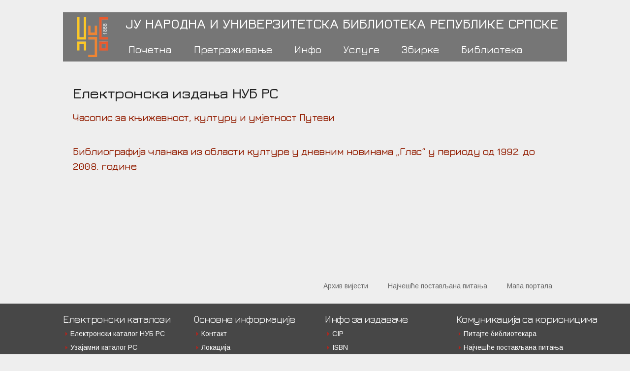

--- FILE ---
content_type: text/html; charset=utf-8
request_url: https://nub.rs/biblioteka/izdanja/elektronska-izdanja-junubrs/?L=0
body_size: 3905
content:
<!DOCTYPE html>
<html lang="sr">
<head>

<meta charset="utf-8">
<!-- 
	/*/ TYPO3 Solutions - Programming by Dalibor Pancic | www.daliborpancic.com
	  /*/ TYPO3 Developer  - Dalibor Pancic

	This website is powered by TYPO3 - inspiring people to share!
	TYPO3 is a free open source Content Management Framework initially created by Kasper Skaarhoj and licensed under GNU/GPL.
	TYPO3 is copyright 1998-2015 of Kasper Skaarhoj. Extensions are copyright of their respective owners.
	Information and contribution at http://typo3.org/
-->

<base href="https://nub.rs/">
<link rel="shortcut icon" href="https://nub.rs/fileadmin/theme/img/favicon.png" type="image/png; charset=binary">
<link rel="icon" href="https://nub.rs/fileadmin/theme/img/favicon.png" type="image/png; charset=binary">
<title>Електронска издања НУБ РС</title>
<meta name="generator" content="TYPO3 CMS 6.2">
<meta name="viewport" content="width=device-width, initial-scale=1.0">
<meta name="robots" content="INDEX,FOLLOW">


<link rel="stylesheet" type="text/css" href="https://nub.rs/typo3temp/stylesheet_fb6d0cbb79.css?1637357528" media="all">
<link rel="stylesheet" type="text/css" href="https://nub.rs/typo3conf/ext/rzcolorbox_jquery2/res/style1/css/colorbox.css?1430827614" media="all">
<link rel="stylesheet" type="text/css" href="https://nub.rs/fileadmin/theme/css/normalize.css?1420014949" media="screen,print">
<link rel="stylesheet" type="text/css" href="https://nub.rs/fileadmin/theme/css/skeleton.css?1420014949" media="screen,print">
<link rel="stylesheet" type="text/css" href="https://nub.rs/fileadmin/theme/css/custom.css?1599075582" media="screen,print">
<link rel="stylesheet" type="text/css" href="https://fonts.googleapis.com/css?family=Arimo:400,400italic,700,700italic&amp;subset=latin,cyrillic-ext,latin-ext,cyrillic" media="all">
<link rel="stylesheet" type="text/css" href="https://fonts.googleapis.com/css?family=Tinos:400,400italic,700,700italic&amp;subset=latin,cyrillic-ext,cyrillic,latin-ext" media="all">
<link rel="stylesheet" type="text/css" href="https://fonts.googleapis.com/css?family=Jura:300,400,500,600&amp;subset=latin,cyrillic-ext,cyrillic,latin-ext" media="all">
<link rel="stylesheet" type="text/css" href="https://nub.rs/fileadmin/theme/extension/vegas/jquery.vegas.css?1420014949" media="screen,print">



<!--[if lt IE 9]><script src="https://oss.maxcdn.com/libs/respond.js/1.3.0/respond.min.js" type="text/javascript"></script><![endif]-->
<!--[if lt IE 9]><script src="https://oss.maxcdn.com/libs/html5shiv/3.7.0/html5shiv.js" type="text/javascript"></script><![endif]-->
<script src="https://nub.rs/fileadmin/theme/extension/jfmulticontent/res/jquery/js/jquery-1.8.3.min.js?1420014949" type="text/javascript"></script>
<script src="https://nub.rs/fileadmin/theme/extension/jfmulticontent/res/jquery/js/jquery.easing-1.3.js?1420014949" type="text/javascript"></script>
<script src="https://nub.rs/fileadmin/theme/extension/jfmulticontent/res/jquery/js/jquery-ui-1.9.2.custom.min.js?1420014949" type="text/javascript"></script>
<script src="https://nub.rs/typo3conf/ext/jfmulticontent/res/easyaccordion/jquery.easyAccordion-0.2.js?1420014950" type="text/javascript"></script>
<script src="https://nub.rs/typo3conf/ext/form4_socialmedialinks/res/js/jquery.socialshareprivacy.js?1420014951" type="text/javascript"></script>
<script src="https://nub.rs/typo3temp/javascript_fbd462c793.js?1637357537" type="text/javascript"></script>


<!-- Page: 108 | Pid: 34 | Sys_language uid : 0 | Sys_language content: 0 -->
<link rel="stylesheet" type="text/css" media="all" href="https://nub.rs/typo3conf/ext/form4_socialmedialinks/res/css/default.css" /><link rel="stylesheet" type="text/css" media="all" href="https://nub.rs/typo3conf/ext/form4_socialmedialinks/res/css/default.css" /><link rel="stylesheet" type="text/css" media="all" href="https://nub.rs/typo3conf/ext/form4_socialmedialinks/res/css/default.css" />
</head>
<body class="page-108 template-1">
    <div class="container">
  
   <div class="navbar">
    <div class="row">  
     <div class="two columns alpha">  
      <div class="logo"><div id="c5" class="csc-default"><div class="csc-textpic csc-textpic-center csc-textpic-above"><div class="csc-textpic-imagewrap"><figure class="csc-textpic-image"><a href="https://nub.rs/main/?L=1"><img src="https://nub.rs/fileadmin/theme/img/logo.png" width="260" height="260" alt=""></a></figure></div></div></div></div>
     </div>  
     <div class="ten columns omega">    
      <div class="header"><div id="c244" class="csc-default"><div class="row"><div class="twelve columns alpha omega"><div id="c242" class="csc-default"><p class="bodytext">ЈУ Народна и универзитетска библиотека Републике Српске</p></div></div></div></div></div>
      <div id="mainNavi">    
       <div class="fullNavi hide-mobile"><ul><li class="first"><a href="https://nub.rs/main/?L=1">Почетна</a></li><li><a href="https://nub.rs/pretrazivanje/?L=1">Претраживање</a></li><li><a href="https://nub.rs/info/?L=1">Инфо</a></li><li><a href="https://nub.rs/usluge/?L=1">Услуге</a></li><li><a href="https://nub.rs/zbirke/?L=1">Збирке</a></li><li class="last"><a href="https://nub.rs/biblioteka/?L=1" class="active">Библиотека</a></li></ul></div>    
       <div class="hide-desktop"style=" padding: 0 40%;"></div>
       <div id="mobilMenuListe"class=" mobilNavi hide-desktop hidden"><ul><li class="first"><a href="https://nub.rs/main/?L=1">Почетна</a></li><li><a href="https://nub.rs/pretrazivanje/?L=1">Претраживање</a></li><li><a href="https://nub.rs/info/?L=1">Инфо</a></li><li><a href="https://nub.rs/usluge/?L=1">Услуге</a></li><li><a href="https://nub.rs/zbirke/?L=1">Збирке</a></li><li class="last"><a href="https://nub.rs/biblioteka/?L=1" class="active">Библиотека</a></li></ul></div>
      </div>
     </div>
    </div>   
   </div>    
</div> 
  
  

    
  <div class="container">     
     <div class="searchbox"><div id="c391" class="csc-default"><div class="row"><div class="offset-by-one-half alpha omega"><div id="c392" class="csc-default"></div></div></div></div></div>  
  </div>
   <div class="wrapper_main_area">
    <div class="container">    
           <div class="main_area">      
             <!--<div class="breadcrumb"><a href="https://nub.rs/biblioteka/?L=1">Библиотека</a>&nbsp; &bull; &nbsp;<a href="https://nub.rs/biblioteka/?L=1">Издања</a>&nbsp; &bull; &nbsp;<a href="https://nub.rs/biblioteka/izdanja/elektronska-izdanja-junubrs/?L=1">Електронска издања НУБ РС</a></div>-->       
                                     <div id="c413" class="csc-default"><div class="row"><div class="twelve columns alpha omega"><div id="c414" class="csc-default"><div class="csc-header csc-header-n1"><h4 class="csc-firstHeader">Електронска издања НУБ РС</h4></div><h5><a href="http://www.joomag.com/en/newsstand/%D0%A7%D0%B0%D1%81%D0%BE%D0%BF%D0%B8%D1%81-%D0%B7%D0%B0-%D0%BA%D1%9A%D0%B8%D0%B6%D0%B5%D0%B2%D0%BD%D0%BE%D1%81%D1%82-%D0%BA%D1%83%D0%BB%D1%82%D1%83%D1%80%D1%83-%D0%B8-%D1%83%D0%BC%D1%98%D0%B5%D1%82%D0%BD%D0%BE%D1%81%D1%82-%D0%9F%D1%83%D1%82%D0%B5%D0%B2%D0%B8/M0840045001405944270" title="Opens external link in new window" target="_blank">Часопис за књижевност, културу и умјетност Путеви</a></h5>
<p class="bodytext">&nbsp;</p>
<h5><a href="https://nub.rs/fileadmin/dokumenti/ostali_dokumenti/BIBLIOGRAFIJA.pdf" title="Initiates file download" class="download">Библиографија чланака из области културе у дневним новинама „Глас“ у периоду од 1992. до 2008. године</a></h5></div></div></div></div>                
           </div>       
    </div>
  </div>

    <div class="wrapper_menu_footer">
     <div class="container">  
      <div class="menu_footer"><div id="c259" class="csc-default"><div class="row"><div class="twelve columns alpha omega"><nav id="c260" class="csc-default"><ul class="csc-menu csc-menu-def"><li><a href="https://nub.rs/main/arhiv-desavanja/?L=1" title="Архив вијести">Архив вијести</a></li><li><a href="https://nub.rs/najcesce-postavljana-pitanja/?L=1" title="Најчешће постављана питања">Најчешће постављана питања</a></li><li><a href="https://nub.rs/mapa-portala/?L=1" title="Мапа портала">Мапа портала</a></li></ul></nav></div></div></div></div>
     </div>  
    </div>  
      

      <div class="wrapper_footer">       
    <div class="container">         
               <div class="footer"><div id="c37" class="csc-default"><div class="row"><div class="three columns alpha"><nav id="c233" class="csc-default"><div class="csc-header csc-header-n1"><h5 class="csc-firstHeader">Електронски каталози</h5></div><ul class="csc-menu csc-menu-1"><li><a href="https://nub.rs/pretrazivanje/elektronski-katalozi/elektronski-katalog-nub-rs/?L=1" title="Електронски каталог НУБ РС">Електронски каталог НУБ РС</a></li><li><a href="https://nub.rs/pretrazivanje/elektronski-katalozi/uzaamni-katalog-rs/?L=1" title="Узајамни каталог РС">Узајамни каталог РС</a></li><li><a href="https://nub.rs/pretrazivanje/elektronski-katalozi/katalog-knjiga-obradjenih-do-2005-godine-25695-zapisa/?L=1" title="Каталог књига до 2005.">Каталог књига до 2005.</a></li><li><a href="https://nub.rs/pretrazivanje/elektronski-katalozi/katalog-novina-i-casopisa/?L=1" title="Каталог новина и часописа до 2015. године">Каталог новина и часописа до 2015. године</a></li></ul></nav><div id="c596" class="csc-default"><div class="csc-header csc-header-n2"><h5 class="csc-header-alignment-center">Пријатељи библиотеке</h5></div>

<ul class="socialmedialinks">
	
	<li class="socialmedialink">
		<a href="https://ers.ba/home/" title="Електропривреда Републике Српске" target="_blank">
			
			<img src="https://nub.rs/fileadmin/_processed_/csm_MHERS_f931a0266a.png" width="28" height="32" alt="Електропривреда Републике Српске" />
			
		</a>
	</li>
	
</ul>
<div class="socialmedialinks-clear"></div>

</div></div><div class="three columns"><nav id="c256" class="csc-default"><div class="csc-header csc-header-n1"><h5 class="csc-firstHeader">Основне информације</h5></div><ul class="csc-menu csc-menu-1"><li><a href="https://nub.rs/biblioteka/o-biblioteci/kontakt/?L=1" title="Контакт">Контакт</a></li><li><a href="https://nub.rs/biblioteka/o-biblioteci/lokacia/?L=1" title="Локација">Локација</a></li><li><a href="https://nub.rs/main/vodic-za-korisnike/kako/kako-se-uclaniti/?L=1" title="Упис">Упис</a></li><li><a href="https://nub.rs/main/vodic-za-korisnike/kako/kako-posuditi-kigu-izvan-biblioteke/?L=1" title="Позајмица">Позајмица</a></li><li><a href="https://nub.rs/usluge/osnovne-informacije/cjenovnik-usluga/?L=1" title="Цјеновник услуга">Цјеновник услуга</a></li><li><a href="https://nub.rs/biblioteka/o-biblioteci/radno-vrijeme/?L=1" title="Радно вријеме">Радно вријеме</a></li></ul></nav></div><div class="three columns"><nav id="c255" class="csc-default"><div class="csc-header csc-header-n1"><h5 class="csc-firstHeader">Инфо за издаваче</h5></div><ul class="csc-menu csc-menu-def"><li><a href="https://nub.rs/info/za-izdavace/agencije-za-izdavace/cip/?L=1" title="CIP">CIP</a></li><li><a href="https://nub.rs/info/za-izdavace/agencije-za-izdavace/isbn/?L=1" title="ISBN">ISBN</a></li><li><a href="https://nub.rs/info/za-izdavace/agencije-za-izdavace/ismn/?L=1" title="ISMN">ISMN</a></li><li><a href="https://nub.rs/info/za-izdavace/agencije-za-izdavace/issn-i-udk/?L=1" title="ISSN и УДК">ISSN и УДК</a></li><li><a href="https://nub.rs/info/za-izdavace/agencije-za-izdavace/doi/?L=1" title="DOI">DOI</a></li><li><a href="https://nub.rs/info/za-izdavace/agencije-za-izdavace/obavezni-primerak/?L=1" title="Обавезни примјерак">Обавезни примјерак</a></li></ul></nav></div><div class="three columns omega"><nav id="c257" class="csc-default"><div class="csc-header csc-header-n1"><h5 class="csc-firstHeader">Комуникација са корисницима</h5></div><ul class="csc-menu csc-menu-def"><li><a href="https://nub.rs/usluge/informacione-usluge/pitajte-bibliotekara/?L=1" title="Питајте библиотекара">Питајте библиотекара</a></li><li><a href="https://nub.rs/najcesce-postavljana-pitanja/?L=1" title="Најчешће постављана питања">Најчешће постављана питања</a></li></ul></nav><div id="c258" class="csc-default"><div class="csc-header csc-header-n2"><h5 class="csc-header-alignment-center">Друштвене мреже</h5></div>

<ul class="socialmedialinks">
	
	<li class="socialmedialink">
		<a href="https://twitter.com/ju_nub_rs" title="Twitter" target="_blank">
			
			<img src="https://nub.rs/fileadmin/theme/img/twitter.png" width="32" height="32" alt="Twitter" />
			
		</a>
	</li>
	
	<li class="socialmedialink">
		<a href="https://www.facebook.com/junubrs" title="Facebook" target="_blank">
			
			<img src="https://nub.rs/fileadmin/theme/img/facebook.png" width="32" height="32" alt="Facebook" />
			
		</a>
	</li>
	
	<li class="socialmedialink">
		<a href="https://www.youtube.com/user/junubrs" title="Youtube" target="_blank">
			
			<img src="https://nub.rs/fileadmin/user_upload/youtube2.png" width="32" height="32" alt="Youtube" />
			
		</a>
	</li>
	
	<li class="socialmedialink">
		<a href="https://www.ifla.org/" title="IFLA" target="_blank">
			
			<img src="https://nub.rs/fileadmin/theme/img/Google.png" width="28" height="28" alt="IFLA" />
			
		</a>
	</li>
	
</ul>
<div class="socialmedialinks-clear"></div>

</div></div></div></div><div id="c606" class="csc-default"><div class="row"><div class="three columns alpha"></div><div class="three columns"></div><div class="three columns"></div><div class="three columns omega"><div id="c601" class="csc-default"><div class="csc-header csc-header-n1"><h5 class="csc-header-alignment-center csc-firstHeader">Члан Међународне федерације библиотечких удружења и институција (IFLA)</h5></div>

<ul class="socialmedialinks">
	
	<li class="socialmedialink">
		<a href="https://www.ifla.org/" title="IFLA" target="_blank">
			
			<img src="https://nub.rs/fileadmin/theme/img/Google.png" width="28" height="28" alt="IFLA" />
			
		</a>
	</li>
	
</ul>
<div class="socialmedialinks-clear"></div>

</div></div></div></div><div id="c25" class="csc-default"><div class="row"><div class="twelve columns alpha omega"><div id="c4" class="csc-default"><p class="align-center">© Народна и универзитетска библиотека Републике Српске 2014. Сва права задржана. | Ул. Јеврејска 30, 78000 Бања Лука, Република Српска - БиХ | Тел. + 387 51 215 866</p></div></div></div></div></div>        
    </div>  
 </div>




</body>
</html>

--- FILE ---
content_type: text/css
request_url: https://nub.rs/fileadmin/theme/css/skeleton.css?1420014949
body_size: 2690
content:
/*
* Skeleton V2.0.1
* Copyright 2014, Dave Gamache
* www.getskeleton.com
* Free to use under the MIT license.
* http://www.opensource.org/licenses/mit-license.php
* 12/11/2014
*/


/* Table of contents
–––––––––––––––––––––––––––––––––––––––––––––––––– 
- Grid
- Base Styles
- Typography
- Links
- Buttons
- Forms
- Lists
- Code
- Tables
- Spacing
- Utilities
- Clearing
- Media Queries
*/


/* Grid
–––––––––––––––––––––––––––––––––––––––––––––––––– */
.container {
  position: relative; 
  width: 80%; 
  max-width: 1200px; 
  margin: 0 auto; 
  padding: 0; }
.container .column,        
.container .columns { 
  float: left; 
  width: 100%; 
  box-sizing: border-box; }
.row { 
  margin-bottom: 2rem; }
.row .column:first-child,        
.row .columns:first-child { 
  margin-left: 0; }

/* For devices larger than 550px */
@media (min-width: 550px) {
  
  .container .column,
  .container .columns {
    margin-left: 4%; }
  
  .container .one.column,
  .container .one.columns          { width: 4.66666666667%; }
  .container .two.columns          { width: 13.3333333333%; }
  .container .three.columns        { width: 22%;            }
  .container .four.columns         { width: 30.6666666667%; }
  .container .five.columns         { width: 39.3333333333%; }
  .container .six.columns          { width: 48%;            }
  .container .seven.columns        { width: 56.6666666667%; }
  .container .eight.columns        { width: 65.3333333333%; }
  .container .nine.columns         { width: 74.0%;          }
  .container .ten.columns          { width: 82.6666666667%; }
  .container .eleven.columns       { width: 91.3333333333%; }
  .container .twelve.columns       { width: 100%; margin-left: 0; }

  .container .one-third.column     { width: 30.6666666667%; }
  .container .two-thirds.column    { width: 65.3333333333%; }

  .container .one-half.column      { width: 48%; }

  /* Offsets */
  .container .row .offset-by-one        { margin-left: 8.66666666667%; }
  .container .row .offset-by-two        { margin-left: 17.3333333333%; }
  .container .row .offset-by-three      { margin-left: 26%;            }
  .container .row .offset-by-four       { margin-left: 34.6666666667%; }
  .container .row .offset-by-five       { margin-left: 43.3333333333%; }
  .container .row .offset-by-six        { margin-left: 52%;            }
  .container .row .offset-by-seven      { margin-left: 60.6666666667%; }
  .container .row .offset-by-eight      { margin-left: 69.3333333333%; }
  .container .row .offset-by-nine       { margin-left: 78.0%;          }
  .container .row .offset-by-ten        { margin-left: 86.6666666667%; }
  .container .row .offset-by-eleven     { margin-left: 95.3333333333%; }

  .container .row .offset-by-one-third  { margin-left: 34.6666666667%; }
  .container .row .offset-by-two-thirds { margin-left: 69.3333333333%; }

  .container .row .offset-by-one-half   { margin-left: 52%; }

}


/* Base Styles
–––––––––––––––––––––––––––––––––––––––––––––––––– */
/* NOTE
html is set to 62.5% so that all the REM measurements throughout Skeleton 
are based on 10px sizing. So basically 1.5rem = 15px :) */
html { 
  font-size: 62.5%; } 
body {
  font-size: 1.5em; /* currently ems cause chrome bug misinterpreting rems on body element */
  line-height: 1.6;
  font-weight: 400;
  font-family: "Raleway", "HelveticaNeue", "Helvetica Neue", Helvetica, Arial, sans-serif;
  color: #222; }


/* Typography
–––––––––––––––––––––––––––––––––––––––––––––––––– */
h1, h2, h3, h4, h5, h6 { 
  font-weight: 300;
  margin-top: 0;
  margin-bottom: 2rem; }
h1 { font-size: 4.0rem; line-height: 1.2;  letter-spacing: -.1rem;}
h2 { font-size: 3.6rem; line-height: 1.25; letter-spacing: -.1rem; }
h3 { font-size: 3.0rem; line-height: 1.3;  letter-spacing: -.1rem; }
h4 { font-size: 2.4rem; line-height: 1.35; letter-spacing: -.08rem; }
h5 { font-size: 1.8rem; line-height: 1.5;  letter-spacing: -.05rem; }
h6 { font-size: 1.5rem; line-height: 1.6;  letter-spacing: 0; }

/* Larger than phablet */
@media (min-width: 550px) {
  h1 { font-size: 5.0rem; }
  h2 { font-size: 4.2rem; }
  h3 { font-size: 3.6rem; }
  h4 { font-size: 3.0rem; }
  h5 { font-size: 2.4rem; }
  h6 { font-size: 1.5rem; }
}

p {
  margin-top: 0; }


/* Links
–––––––––––––––––––––––––––––––––––––––––––––––––– */
a { 
  color: #1EAEDB; }
a:hover { 
  color: #0FA0CE; }


/* Buttons 
–––––––––––––––––––––––––––––––––––––––––––––––––– */
.button,
button,
input[type="submit"],
input[type="reset"],
input[type="button"] {
  display: inline-block;
  background-color: transparent;
  border-radius: 4px;
  color: #555;
  text-align: center;
  font-size: 11px;
  font-weight: 600;
  text-decoration: none;
  cursor: pointer;
  border: 1px solid #bbb;
  height: 38px;
  line-height: 38px;
  padding: 0 30px;
  letter-spacing: .1rem;
  text-transform: uppercase; 
  white-space: nowrap;
  box-sizing: border-box; }
.button:hover,
button:hover,
input[type="submit"]:hover,
input[type="reset"]:hover,
input[type="button"]:hover,
.button:focus,
button:focus,
input[type="submit"]:focus,
input[type="reset"]:focus,
input[type="button"]:focus {
  border-color: #888;
  color: #333;
  outline: 0; }
.button.button-primary,
button.button-primary,
input[type="submit"].button-primary,
input[type="reset"].button-primary,
input[type="button"].button-primary {
  color: #FFF;
  border-color: #33C3F0;
  background-color: #33C3F0; }
.button.button-primary:hover,
button.button-primary:hover,
input[type="submit"].button-primary:hover,
input[type="reset"].button-primary:hover,
input[type="button"].button-primary:hover,
.button.button-primary:focus,
button.button-primary:focus,
input[type="submit"].button-primary:focus,
input[type="reset"].button-primary:focus,
input[type="button"].button-primary:focus {
  background-color: #1EAEDB;
  border-color: #1EAEDB;
  color: #FFF; }


/* Forms
–––––––––––––––––––––––––––––––––––––––––––––––––– */
input[type="email"],
input[type="search"],
input[type="text"],
input[type="password"],
textarea,
select {
  border: 1px solid #D1D1D1;
  height: 36px;
  padding: 6px 10px; /* The 6px vertically centers text on FF, ignored by Webkit */
  border-radius: 4px;
  box-shadow: none;
  background: #fff; }
/* Removes awkard default styles on some inputs */
input[type="email"],
input[type="search"],
input[type="text"],
textarea {
  -webkit-appearance: none;
     -moz-appearance: none;
          appearance: none;
}
textarea {
  min-height: 65px;
  padding-top: 6px;
  padding-bottom: 6px; }
input[type="email"]:focus,
input[type="search"]:focus,
input[type="text"]:focus,
input[type="password"]:focus,
textarea:focus,
select:focus {
  border: 1px solid #33C3F0;
  outline: 0; }
label,
legend {
  display: block;
  font-weight: 600;
  margin-bottom: .5rem; }
fieldset {
  border-width: 0;
  padding: 0; }
input[type="checkbox"],
input[type="radio"] {
  display: inline; }
label > .label-body {
  display: inline-block;
  font-weight: normal;
  margin-left: .5rem; }


/* Lists
–––––––––––––––––––––––––––––––––––––––––––––––––– */
ul { 
  list-style: circle inside; }
ol { 
  list-style: decimal inside; }
ol, ul {
  margin-top: 0;
  padding-left: 0; }
ul ul, 
ul ol,
ol ol, 
ol ul { 
  margin: 1.5rem 0 1.5rem 3rem; 
  font-size: 90%; }
li {
  margin-bottom: 1rem; }


/* Code
–––––––––––––––––––––––––––––––––––––––––––––––––– */
code {
  padding: .2rem .5rem;
  margin: 0 .2rem;
  font-size: 90%;
  background: #F1F1F1;
  border: 1px solid #E1E1E1;
  border-radius: 4px;
  white-space: nowrap; }
pre > code {
  display: block;
  padding: 1rem 1.5rem;
  white-space: pre; }


/* Tables
–––––––––––––––––––––––––––––––––––––––––––––––––– */
th,
td {
  padding: 12px 15px;
  text-align: left;
  border-bottom: 1px solid #E1E1E1; }
th:first-child,
td:first-child {
  padding-left: 0; }
th:last-child,
td:last-child {
  padding-right: 0; }


/* Spacing
–––––––––––––––––––––––––––––––––––––––––––––––––– */
button,
.button {
  margin-bottom: 1rem; }
input,
textarea,
select,
fieldset {
  margin-bottom: 1.5rem; }
pre,
blockquote,
form,
dl,
figure,
table,
p,
ul,
ol,
form {
  margin-bottom: 2.5rem; }
p {
  margin-top: 0; }



/* Utilities
–––––––––––––––––––––––––––––––––––––––––––––––––– */
.u-full-width {
  width: 100%;
  box-sizing: border-box; }
.u-max-full-width {
  max-width: 100%;
  box-sizing: border-box; }
.u-pull-right {
  float: right; }
.u-pull-left {
  float: left; }


/* Misc
–––––––––––––––––––––––––––––––––––––––––––––––––– */
hr {
  margin-top: 3rem;
  margin-bottom: 3.5rem;
  border-width: 0;
  border-top: 1px solid #E1E1E1;
}

/* Clearing
–––––––––––––––––––––––––––––––––––––––––––––––––– */

/* Self Clearing Goodness */
.container:after,
.row:after,
.u-cf { 
  content: "";
  display: table;
  clear: both; }


/* Media Queries
–––––––––––––––––––––––––––––––––––––––––––––––––– */
/*
Note: The best way to structure the use of media queries is to create the queries 
near the relevant code. For example, if you wanted to change the styles for buttons
on small devices, paste the mobile query code up in the buttons secion and style it 
there. 
*/


/* Larger than mobile */
@media (min-width: 400px) {}

/* Larger than phablet (also point when grid becomes active) */
@media (min-width: 550px) {}

/* Larger than tablet */
@media (min-width: 750px) {}

/* Larger than desktop */
@media (min-width: 1000px) {}

/* Larger than Desktop HD */
@media (min-width: 1200px) {}

--- FILE ---
content_type: text/css
request_url: https://nub.rs/fileadmin/theme/css/custom.css?1599075582
body_size: 4369
content:
/* Grid
–––––––––––––––––––––––––––––––––––––––––––––––––– */


/* #Site Styles
================================================== */
/* Start Responsive otimaton */
img, embed, object, video {
  max-width: 100%;
  height: auto;
  width: auto;
}
DIV.csc-textpic-above DIV.csc-textpic-imagewrap,
DIV.csc-textpic-below DIV.csc-textpic-imagewrap,
DIV.csc-textpic-center DIV.csc-textpic-imagewrap,
DIV.csc-textpic DIV.csc-textpic-imagewrap UL LI,

DIV.csc-textpic DIV.csc-textpic-imagewrap DL.csc-textpic-image {
  float: none;
}
.csc-textpic-imagewrap figure{
    display: inline !important;
}

/* END responsive optimation */

/* Navigation *************************************/

 .hide-desktop {
        display: none;
    }
 .hide-pad {
        display: none;
    }
 .hide-mobile {
        display: block;
    }

body{font-family: "Arimo";background:#eeeeee;}

/* Navigation bar */
.navbar {
clear:both;
height:10rem;
border: 0;
position: relative;
z-index: 9999;
background: #666;
background: rgba(0,0,0,0.5);  
border-radius: 1;
  
}
/* Logo */
.logo {
    clear:both;
    width:10rem;
    height:10rem;
    padding-top:1rem; 
    padding-left:0.5rem;
    border: 0 none;
}

/* Header*/

.header {
  padding: 0;
  margin-left:-6rem;
  font-family:"Jura"; 
  font-size:2.4rem;
  font-weight:600; 
  border-radius: 0;
  text-transform:uppercase;
  text-align:center;
  color:#fff;
  height:5rem;
  overflow:hidden;
}  




/* Main navigation */
#mainNavi { 
  clear:both;
  margin-left:0;
  padding-left:0;
  font-family:"Jura"; 
  font-weight: 500; 
  margin: 0 auto; 
  text-align: center;
  font-size: 2rem;
   
}
 .fullNavi {
  clear:both;
  margin:0 auto; 
   
}
.fullNavi ul {  
  padding: 0;
  border-radius: 0;  
  list-style: none;
  position: relative;
  display: inline-table;
}
  .fullNavi ul:after {
    content: ""; clear: both; display: block;
  }

  .fullNavi ul li {display:block;text-align:center; float: left;}
  .fullNavi ul li{line-height:1.4rem; margin:0;  padding: 0;}
  .fullNavi ul li.last_li{ border-right:0; padding-right: 0;}
  .fullNavi ul li.first_li{padding-left: 0;}
    .fullNavi ul li:hover {
      
    }
 .fullNavi ul li:hover > ul {
    display: block;
  }
.fullNavi ul li:hover a {
  color: #555;
}
.fullNavi  ul li.current li a:hover  {
    color: #b2b2b2;
}    
.fullNavi ul li a {
  padding: 1rem 1.5rem;
  display:table-cell;
  vertical-align:middle;
  color: #ffffff; 
  text-decoration: none;
  -webkit-transition: all 1s ease;
  -moz-transition: all 1s ease;
  -o-transition: all 1s ease;
}
#mobilMenuListe {}
.mobilNavi ul {
    list-style: none;
    margin-left:-8.1rem;    
    margin-top:1rem;
    display: block;
    background: #666;
    background: rgba(0,0,0,0.5);
   
    height: auto;
}
.mobilNavi ul li {float: none;}
.mobilNavi ul li:hover a{
     color: #555;
     -webkit-transition: all 1s ease;
     -moz-transition: all 1s ease;
     -o-transition: all 1s ease;
}
.mobilNavi ul li a {
    font-size:1.5rem;
    color: #fff;
    text-decoration: none;   
    display: block;
    padding-top: 0.5rem;
    padding-bottom: 0.5rem;
    text-transform: uppercase;
    
}
.mobilNavi ul li.first {
    padding-top: 0.5rem;
}


/* #Typography
================================================== */
h4 { font-family:"Jura"; font-weight:600; margin-bottom:1.5rem;}
h5 { font-family:"Jura"; font-weight:600; font-size: 1.8rem; line-height: 1.5;  letter-spacing: -.05rem;  margin-bottom:0.5rem;}

 

/* Slider*/
 .slider  {clear:both;padding-top:1rem;}

/* SearchBox */

.searchbox {margin-top:0.4rem;margin-bottom:-2.7rem;}

.searchbox #ke_search_sword {
    background: #f2f2f2;
    background-color: rgba(255, 255, 255, 0.85);  
    position: absolute;
    top: 0.1rem;
    width: 55%;
    height: 4rem;
    padding: 0.8rem 4rem 0.7rem 4rem;
    margin-left:-40%;
    font-family:"Jura";
    font-size: 2rem;
    display: inline;
}
.searchbox #kesearch_submit{
    position: absolute;
    top: 1rem;
    left: 15%;
    height: 4rem;
    width: 4rem;
    border: 0 none;
    padding: 0;
}

/* Wrapper for main area home page*/
 .wrapper_main_area_home  {
  position: relative;
  z-index: 9999;
  background: #f2f2f2;
  background-color: rgba(255, 255, 255, 0.85);  
  border-radius: 0;
  
}

/* Wrapper for main area*/

 .wrapper_main_area  {
  position: relative;
  background: #eeeeee;
   /* background-color: rgba(255, 255, 255, 0.85);*/ 
  border-radius: 0;
  min-height:42rem;
}
/* Main area*/
 .main_area  { padding-top:2rem; padding-left:2rem; padding-right:2rem;  }

/* these are for showing alignment in RTE on the backend */
.main_area .align-left { text-align: left; }
.main_area .align-center { text-align: center; }
.main_area .align-right { text-align: right; }
.main_area .align-justify { text-align: justify; }

/* Breadcrumb*/
 .main_area .breadcrumb{margin-bottom:2rem; margin-top:-1rem; text-align: left; font-size:1.4rem; text-transform:none; }
 .main_area .breadcrumb a {color:#666;}  
 .main_area .breadcrumb a:hover {color:#333;}   
 .main_area .breadcrumb a:visited {text-decoration:none;} 

/* Text align*/
 .main_area p { text-indent: 5rem; text-align: justify; text-justify: inter-word; margin-bottom:1rem;}
 .main_area a, a:visited {color:#662211; text-decoration: underline; outline: 0; }

/* Katalozi*/
.main_area select {margin-bottom: 1rem; font-size: 1.5rem; }
.main_area input {margin-bottom: -1rem; font-size: 1.5rem; }
.main_area .tab-panes h3 { font-family:"Jura"; font-weight:600; font-size: 3rem;}


.main_area .tabs a {font-family:"Jura"; font-weight:600; font-size: 1.4rem;color:#666;}
.main_area .tabs a:hover {font-family:"Jura"; font-weight:600;font-size: 1.4rem;color:#333;}
.main_area .tabs a:active {font-family:"Jura"; font-weight:600;font-size: 1.4rem;color:#333;}

/* Lists main area*/
 .main_area ul{margin-left:5rem;margin-bottom:2rem;}
 .main_area ol li{list-style: decimal inside; margin-left:1rem;}
 .main_area li{list-style: disc outside; margin-bottom:0.5rem;}
 .main_area a{text-decoration: none; color:#921D01; }

/* Arhiv galerija*/
.main_area .tx-chgallery-pi1 .chgallery-list li { list-style:none;}
.main_area .tx-chgallery-pi1 .chgallery-list .text { margin-left:2rem;}

/* News single*/
.news-single .article .header{height:auto;}
.news-single .article .header h3 {margin-left:6rem; font-weight:600; font-size: 2.2rem;color:#666;}
.news-single .article .teaser-text p{text-indent:0;font-weight:600; color:#666;margin-bottom:0;}
.news-single .article .news-text-wrap ul{margin-bottom:1rem;}
.news-single .article .news-text-wrap li{ margin-bottom:0; color:#666;}
.news-single .article .news-text-wrap p{margin-bottom:0; color:#666;text-indent: 0;}
.news-single .footer {border-top: 0; margin-bottom:1rem;padding-top:0;}
.news-single .article .footer .news-list-date {font-weight:600; color:#666;}  
.news-single .article .footer .news-list-category {font-weight:600; color:#666;} 
.news-single .article .footer .news-list-author {font-weight:600; color:#666;} 
.news-single .article .footer span {border-right: 0.1rem solid #666;}
.news-single .news-backlink-wrap a {color:#666;}
.news-single .news-backlink-wrap a:hover {color:#333;}
.news-single .facebook .share a {color:#333;}
.news-single .facebook .share a:hover {color:#666;}

.news .article h3 {font-size:2rem;}

/* Nivo slider*/
.theme-default .nivo-caption {font-family:"Jura";}
.theme-default .nivo-caption h3 {font-size: 2.8rem; }
.theme-default .nivo-caption .caption-title {color:#fff;}
.theme-default .nivo-caption h3 .caption-title {font-size: 2.8rem; color:#fff !important;}

/*Jfmulticontent*/

.tx-jfmulticontent-pi1 .ui-state-hover a, .ui-state-hover a:hover, .ui-state-hover a:link, .ui-state-hover a:visited { color: #333; text-decoration: none; }
.tx-jfmulticontent-pi1 .ui-state-active a, .ui-state-active a:link, .ui-state-active a:visited { color: #666; text-decoration: none; }
.tx-jfmulticontent-pi1 .ui-state-default a, .ui-state-default a:link, .ui-state-default a:visited { color: #666; text-decoration: none; }
.tx-jfmulticontent-pi1 {font-size: 1.4rem;}
.tx-jfmulticontent-pi1 .csc-menu a {background: url(/fileadmin/theme/img/vodicStrelica_active.png) left 0.5rem no-repeat; padding-left:0.8rem; text-decoration: none; color:#666;  }
.tx-jfmulticontent-pi1 .csc-menu a:visited { color:#666; }
.tx-jfmulticontent-pi1 .csc-menu a:hover { color:#333; }
.tx-jfmulticontent-pi1 .ui-widget-header { border: 0.1rem;  background: #666; background-color: rgba(0,0,0,0.5);  font-family:"Jura"; font-weight: 600; font-size:1.8rem; }
.tx-jfmulticontent-pi1 .ui-widget-content { border: 0.1rem;   background: #f2f2f2; background-color: rgba(255, 255, 255, 0.4);}
.tx-jfmulticontent-pi1 .ui-state-active, .ui-widget-content .ui-state-active, .ui-widget-header .ui-state-active { border: 0.1rem solid #666; background: #ffffff  font-weight: bold; color: #eb8f00; }
.tx-jfmulticontent-pi1 .ui-state-hover, .ui-widget-content .ui-state-hover, .ui-widget-header .ui-state-hover, .ui-state-focus, .ui-widget-content .ui-state-focus, .ui-widget-header .ui-state-focus { border: 0.1rem solid #666;   background: #f2f2f2; background-color: rgba(255, 255, 255, 0.85);  
   font-weight: bold; color: #c77405; }



/* Lists special menus*/

  ul.csc-menu{margin-left:0;margin-bottom:0;}
 .csc-menu li{list-style: none; margin:0 0 0.4rem 0;}
 .csc-menu a {background: url(/fileadmin/theme/img/vodicStrelica_active.png) left 0.5rem no-repeat; padding-left:0.8rem; text-decoration: none; color:#921D01;  }
 .csc-menu a:visited { color:#662211; }

 


/* Wrapper for main area*/
 .wrapper_menu_footer  {
  position: relative;
 
  background: #eeeeee;
  /*background-color: rgba(255, 255, 255, 0.85);*/
  border-radius: 0;
  
}



/* Menu footer*/
.menu_footer  ul.csc-menu{float:right; margin-bottom:0;}
.menu_footer .csc-menu li{text-align:right; list-style: none;  position: relative; display: inline-table;}
.menu_footer .csc-menu a {color:#666; margin-right:30px; background:none; text-decoration: none; font-size: 1.4rem; }
.menu_footer .csc-menu li a:hover { color:#333;}
.menu_footer .csc-menu a:visited { color:#666; }     

/* Wrapper for Footer*/
.wrapper_footer{  
  clear:both;
  border: 0;
  position: relative;
  z-index: 9999;
  background: #666666;
  background: rgba(0,0,0,0.7); 
  border-radius: 0;

  
}

/* Footer lists special menus*/
.footer h5 {color:#f2f2f2; font-size: 2rem; text-align:left; line-height: 2.4rem; margin-top:2rem; margin-bottom: 0.5rem; font-weight:500; white-space: nowrap;}
.footer  ul.csc-menu{margin-left:0.5rem;margin-bottom:0;}
.footer .csc-menu li{list-style: none; text-align:left;  }
.footer .csc-menu a {text-decoration: none; color:#ffffff; font-size: 1.4rem; }
.footer .csc-menu a:hover { color:#b2b2b2;}

/* Footer*/

.footer {
  clear:both; 
  text-align:center;    
}
.footer p {
  clear:both;
  font-family: "Jura";
  margin-bottom:0;
  color:#fff;
  font-size: 1.4rem;
  font-weight:400;
}


/* Social media links*/

ul.socialmedialinks li.socialmedialink a img:hover {opacity: 0.3; filter: alpha(opacity=30); } 





/* #Forms
================================================== */

  

small.error {
display: block;
padding: 0.5rem 0.4rem;
margin-top:0.4rem;
margin-bottom: 1.5rem;
font-size: 1rem;
font-weight: bold;
background: #c60f13;
color: #fff;
width:30.5rem;
}

label.error {
color: #c60f13;
}


/* #Page Styles
================================================== */


/*Contenttable*/

.contenttable
{text-align: left;
font-family: Tinos ;
font-weight: normal;
font-size: 1.5rem;
color: #000;
width: 100%;
border-collapse:collapse;
border-spacing: 0;
}

.contenttable td{ padding-top:0.6rem; padding-bottom:0.6rem;}

.contenttable td.hed
{
padding:0.5rem;
background-color: #666;
color: #fff;
text-align: left;

font-size: 1.7rem;
font-weight: 700;}

.contenttable tr.hed
{
padding:0.5rem;
background-color: #666;
color: #fff;
font-family: Arimo ;
text-align: center;
font-size: 1.5rem;
font-weight: 700;}

#c53 .contenttable
{
width: 60%;

}

/*.contenttable a, a:visited { color: #333; text-decoration: underline; outline: 0; }*/


/* Media Queries
–––––––––––––––––––––––––––––––––––––––––––––––––– */
/*
Note: The best way to structure the use of media queries is to create the queries 
near the relevant code. For example, if you wanted to change the styles for buttons
on small devices, paste the mobile query code up in the buttons secion and style it 
there. 
*/

/* Mobile */
@media (min-width: 176px) {
 .container {max-width: 176px;}
 .header {margin-top:-6rem; margin-left:7rem; font-size:0.8rem;} 
 .navbar {height: 6rem; }
 .logo {width:6rem; height:6rem;margin-top:-0.6rem;}
 .searchbox {margin-left:3rem;}
 .searchbox #ke_search_sword {font-size: 0.6rem;}
 .searchbox input#kesearch_submit.submit{margin-top:1rem;margin-left:2.1rem;width:0rem;height:0rem;}

 .hide-mobile {display: none;} .hide-desktop {display: block;} 
   #mainNavi {
      
        margin-top:1.6rem;
        margin-left:8.1rem;
        font-size: 0.6rem;
        background-size: contain;
    
    }
    
  
 
    ul.mainNavi li {
        padding: 1.2rem 1.2rem;
    }

 .fullNavi ul li a { padding-right: 0.6rem }
.menu_footer .csc-menu a {font-size: 0.8rem;}
.news-single .article .header h3 { font-size: 0.8rem;}
.footer h5{font-size:1rem;}
.theme-default .nivo-caption h3 {font-size: 1rem;}
.tx-jfmulticontent-pi1 .ui-widget-header {font-size:0.8rem;}
}
/* Mobile */
@media (min-width: 240px) {
 .container {max-width: 240px;}
 .header {margin-top:-6rem; margin-left:7rem; font-size:0.8rem;} 
 .navbar {height: 6rem; }
 .logo {width:6rem; height:6rem;margin-top:-0.6rem;}
 .searchbox {margin-left:6rem;}
 .searchbox #ke_search_sword {font-size: 0.6rem;}
 .searchbox input#kesearch_submit.submit{margin-top:1rem;margin-left:2.1rem;width:0rem;height:0rem;}

 .hide-mobile {display: none;} .hide-desktop {display: block;} 
   #mainNavi {
      
        margin-top:1.6rem;
        margin-left:8.1rem;
        font-size: 0.6rem;
        background-size: contain;
    
    }
    
  
 
    ul.mainNavi li {
        padding: 1.2rem 1.2rem;
    }

 .fullNavi ul li a { padding-right: 0.6rem }

.menu_footer .csc-menu a {font-size: 0.8rem;}
.news-single .article .header h3 { font-size: 1rem;}
.footer h5{font-size:1.4rem;}
.theme-default .nivo-caption h3 {font-size: 1.6rem;}
.tx-jfmulticontent-pi1 .ui-widget-header {font-size:0.8rem;}
}


/* Larger mobile */
@media (min-width: 320px) {
 .container {max-width: 320px;}
 .header {margin-top:-6rem; margin-left:5rem; font-size:1rem;} 
 .navbar {height: 6rem; }
 .logo {width:6rem; height:6rem;margin-top:-0.6rem;}
 .searchbox {margin-left:9rem;}
 .searchbox #ke_search_sword {font-size: 0.8rem;}
 .searchbox input#kesearch_submit.submit{margin-top:1rem;margin-left:2.1rem;width:0rem;height:0rem;}

 .hide-mobile {display: none;} .hide-desktop {display: block;} 
   #mainNavi {
      
        margin-top:1.6rem;
        margin-left:8.1rem;
        font-size: 0.6rem;
        background-size: contain;
    
    }
    
  
 
    ul.mainNavi li {
        padding: 1.2rem 1.2rem;
    }

 .fullNavi ul li a { padding-right: 0.6rem }

.menu_footer .csc-menu a {font-size: 1.1rem;}
.news-single .article .header h3 { font-size: 2rem;}
.theme-default .nivo-caption h3 {font-size: 1.6rem;}
.tx-jfmulticontent-pi1 .ui-widget-header {font-size:1rem;}
}

@media (min-width: 360px) {
 .container {max-width: 360px;}
 .header {margin-top:-6rem; margin-left:6rem; font-size:1rem;} 
 .navbar {height: 6rem; }
 .logo {width:6rem; height:6rem;margin-top:-0.6rem;}
 .searchbox {margin-left:12rem;}
 .searchbox #ke_search_sword {font-size: 0.8rem;}
 .searchbox input#kesearch_submit.submit{margin-top:1rem;margin-left:2.1rem;width:0rem;height:0rem;}

 .hide-mobile {display: none;} .hide-desktop {display: block;} 
   #mainNavi {
      
        margin-top:1.6rem;
        margin-left:8.1rem;
        font-size: 0.6rem;
        background-size: contain;
    
    }
    
  
 
    ul.mainNavi li {
        padding: 1.2rem 1.2rem;
    }

 .fullNavi ul li a { padding-right: 0.6rem }

.menu_footer .csc-menu a {font-size: 1.1rem;}
.theme-default .nivo-caption h3 {font-size: 1.6rem;}
.tx-jfmulticontent-pi1 .ui-widget-header {font-size:0.8rem;}
}

/* Larger than mobile */
@media (min-width: 400px) {
 .container {max-width: 400px;}
.logo {width:6rem; height:6rem;margin-top:-0.6rem;}
 .hide-mobile {display: none;} .hide-desktop {display: block;}
 .navbar {height: 6rem; }
 .header {margin-top:-6rem; margin-left:6rem; font-size:1rem;} 
 .searchbox{margin-left: 46%;}
 .searchbox input#kesearch_submit.submit{width:0rem;height:0rem;margin-top:0;}
   #mainNavi {
        margin-top:1.6rem;
        margin-left:8.1rem;
        font-size: 0.6rem;
        background-size: contain;    
    } 
    ul.mainNavi li {
        padding: 1.2rem 1.2rem;
    }
 .fullNavi ul li a { padding-right: 0.6rem }
.searchbox #ke_search_sword {font-size: 1rem;}
.menu_footer .csc-menu a {font-size: 1.1rem;}
.theme-default .nivo-caption h3 {font-size: 2rem;}
.tx-jfmulticontent-pi1 .ui-widget-header {font-size:0.8rem;}
}

/* Larger than phablet (also point when grid becomes active) */
@media (min-width: 550px) {
 .container {max-width: 550px;}
 .logo {width:6rem; height:6rem;margin-top:-0.6rem;}
 .hide-mobile {display: none;} .hide-desktop {display: block;}
 .navbar {height: 6rem; }
 .header {margin-left:-3rem;margin-top:0.6rem;font-size:1.6rem;}
 .searchbox {margin-left:-1rem;}
 .searchbox input#kesearch_submit.submit{width:0rem;height:0rem;margin-top:0;}

   #mainNavi {
        width:38.7rem;
        margin-top:1rem;
        margin-left:-0.1rem;
        font-size: 0.6rem;
        background-size: contain;
    
    }
    
  
 
    ul.mainNavi li {
        padding: 1.2rem 1.2rem;
    }

 .fullNavi ul li a { padding-right: 0.6rem }
.searchbox #ke_search_sword {font-size: 1.2rem;}
.menu_footer .csc-menu a {font-size: 1rem;}
.footer li.socialmedialink{width:1.6rem; height:1.6rem;}
.footer h5 {font-size: 1rem;}
.footer .csc-menu a {font-size: 0.9rem;}
.footer p{font-size: 0.9rem;}
.tx-jfmulticontent-pi1 .ui-widget-header {font-size:1.8rem;}
.theme-default .nivo-caption h3 {font-size: 2rem;}
.tx-jfmulticontent-pi1 .ui-widget-header {font-size:0.7rem;}
}

/* Larger than tablet */
@media (min-width: 750px) {
 .container {max-width: 750px;}
 .hide-mobile {display: block;}.hide-pad {display: none;}.hide-desktop {display: none;}
.navbar {height: 8rem;}
 .header {margin-top:1rem; margin-left:-2rem; font-size:1.6rem;}   
 .logo {width:8rem; height:8rem;margin:0; }
 .searchbox input#kesearch_submit.submit{width:4rem;height:4rem;margin-top:0;}
#mainNavi {
        width:100%;
        clear:both;
        margin: 0 auto; 
        margin-top:-2rem;
        margin-left:-2rem; 
        background-size: contain;
        font-size: 1.4rem;      
    }    
    
    ul.mainNavi li.first {
        padding-left: 2rem;
    }
    ul.mainNavi li {
        padding: 1.2rem 1.2rem;
    }
 .fullNavi ul li a { padding-right: 0.2rem }
.searchbox #ke_search_sword {font-size: 1.2rem;}
.footer li.socialmedialink{width:1.6rem; height:1.6rem;}
.footer h5 {font-size: 1.4rem;}
.footer .csc-menu a {font-size: 0.9rem;}
.tx-jfmulticontent-pi1 .ui-widget-header {font-size:1rem;}
}

/* Larger than desktop */
@media (min-width: 1000px) {

   .container {max-width: 1000px;}
   .header {margin-left:-3.4rem;font-size:2.2rem;}  
    

  .hide-mobile {display: block;}.hide-pad {display: none;}.hide-desktop {display: none;}
    #mainNavi {clear:both;
        margin: 0 auto; 
        margin-left:-6rem;
        margin-top:-1rem; 
        
        background-size: contain;
        font-size: 1.8rem;
       
    }    
    
    ul.mainNavi li.first {
        
    }
    ul.mainNavi li {
        padding: 1.2rem 1.2rem;
    }
 .fullNavi ul li a {padding-top:0.6rem; }
    .breadcrumb{font-size:1.6rem;}
    .searchbox #ke_search_sword {font-size: 1.6rem;}
    .footer h5 {font-size: 1.7rem;}
 .footer li.socialmedialink{width:2.6rem; height:2.6rem;}
.tx-jfmulticontent-pi1 .ui-widget-header {font-size:1.2rem;}
}

/* Larger than Desktop HD */
@media (min-width: 1200px) {

  .container {max-width: 1200px;}
  .navbar{margin-top:2.5rem; margin-bottom:2rem;height:10rem;}
  .header {margin-top:0.1rem; margin-left:-5rem;font-size:2.8rem; text-align:left; white-space: nowrap; }  
  .logo {width:10rem; height:10rem; }
  .hide-mobile {display: block;}.hide-pad {display: none;}.hide-desktop {display: none;}
    #mainNavi {clear:both;   
               margin-top:0.8rem; 
               font-size: 2.1rem;
               background-size: contain;        
                     
    }    
    
    ul.mainNavi li.first {
        padding-left: 0px;
    }
    ul.mainNavi li {
        padding: 1.2rem 1.2rem;
    }

 .fullNavi ul li a {padding-top:1rem; padding-right: 3rem }
  .logo {padding-left:1rem; }

  .breadcrumb{font-size:1.5rem;}
  h5 {  font-size: 2rem;  }  
 .csc-menu a {padding-left:1rem; }
 .menu_footer .csc-menu a {font-size: 1.4rem; }

.footer h5 {font-size: 2rem; }


 .footer .csc-menu a {font-size: 1.4rem; }
.footer li.socialmedialink{width:3.6rem; height:3.6rem;}
.footer p {
 
  font-size: 1.4rem;

}
.tx-jfmulticontent-pi1 .ui-widget-header {font-size:1.8rem;}
/* Larger than Desktop HD */
@media (min-width: 1336px) {
  .container {max-width: 1200px;}

  .header {margin-left:-6rem;font-size:3rem; text-align:left; white-space: nowrap; }  
  .hide-mobile {display: block;}.hide-pad {display: none;}.hide-desktop {display: none;}
    #mainNavi {clear:both;     
               font-size: 2.2rem;
               background-size: contain;        
                     
    }    
    
    ul.mainNavi li.first {
        padding-left: 0px;
    }
    ul.mainNavi li {
        padding: 1.2rem 1.2rem;
    }

 .fullNavi ul li a { padding-right: 3rem }
.footer .csc-menu a {font-size: 1.4rem; }

}

/* Larger than Desktop HD */
@media (min-width: 1440px) {
  .container {max-width: 1200px;}

  .header {margin-left:-6.8rem;font-size:3.2rem; text-align:left; white-space: nowrap; }  
  .hide-mobile {display: block;}.hide-pad {display: none;}.hide-desktop {display: none;}
    #mainNavi {clear:both;     
               font-size: 2.2rem;
               background-size: contain;        
                     
    }    
    
    ul.mainNavi li.first {
        padding-left: 0px;
    }
    ul.mainNavi li {
        padding: 1.2rem 1.2rem;
    }

 .fullNavi ul li a { padding-right: 3rem }


}
/* Larger than Desktop HD */
@media (min-width: 1600px) {
  .container {max-width: 1200px;}

  .header {margin-left:-7rem;font-size:3.4rem; text-align:left; white-space: nowrap; }  
  .hide-mobile {display: block;}.hide-pad {display: none;}.hide-desktop {display: none;}
    #mainNavi {clear:both;     
               font-size: 2.2rem;
               background-size: contain;        
                     
    }    
    
    ul.mainNavi li.first {
        padding-left: 0px;
    }
    ul.mainNavi li {
        padding: 1.2rem 1.2rem;
    }

 .fullNavi ul li a { padding-right: 3rem }



}

/* Larger than Desktop HD 1600 */
@media (min-width: 1920px) {
  .container {max-width: 1200px;}

  .header {margin-left:-7rem;font-size:3.0rem; text-align:left; white-space: nowrap; }  
  .hide-mobile {display: block;}.hide-pad {display: none;}.hide-desktop {display: none;}
    #mainNavi {clear:both;     
               font-size: 2.2rem;
               background-size: contain;        
                     
    }    
    
    ul.mainNavi li.first {
        padding-left: 0px;
    }
    ul.mainNavi li {
        padding: 1.2rem 1.2rem;
    }

 .fullNavi ul li a { padding-right: 3rem }



}


--- FILE ---
content_type: application/javascript
request_url: https://nub.rs/typo3conf/ext/jfmulticontent/res/easyaccordion/jquery.easyAccordion-0.2.js?1420014950
body_size: 1932
content:
/*
 * 	easyAccordion 0.1 - jQuery plugin
 *	written by Andrea Cima Serniotti
 *	http://www.madeincima.eu
 *
 *	Copyright (c) 2010 Andrea Cima Serniotti (http://www.madeincima.eu)
 *	Dual licensed under the MIT (MIT-LICENSE.txt) and GPL (GPL-LICENSE.txt) licenses.
 *	Built for jQuery library http://jquery.com
 */

(function($) {
	$.fn.easyAccordion = function(options) {

		var defaults = {
			slideNum: true,
			autoStart: false,
			slideInterval: 3000
		};

		this.each(function() {

			var settings = $.extend(defaults, options);
			$(this).find('dl').addClass('easy-accordion');


			// -------- Set the variables ------------------------------------------------------------------------------

			$.fn.setVariables = function() {
				dlWidth = $(this).width();
				dlHeight = $(this).height();
				dtWidth = $(this).find('dt').outerHeight();
				if ($.browser.msie){ dtWidth = $(this).find('dt').outerWidth();}
				dtHeight = dlHeight - ($(this).find('dt').outerWidth()-$(this).find('dt').width());
				slideTotal = $(this).find('dt').size();
				ddWidth = dlWidth - (dtWidth*slideTotal) - ($(this).find('dd').outerWidth(true)-$(this).find('dd').width());
				ddHeight = dlHeight - ($(this).find('dd').outerHeight(true)-$(this).find('dd').height());
			};
			$(this).setVariables();


			// -------- Fix some weird cross-browser issues due to the CSS rotation -------------------------------------

			if ($.browser.safari){ var dtTop = (dlHeight-dtWidth)/2; var dtOffset = -dtTop;  /* Safari and Chrome */ }
			if ($.browser.mozilla){ var dtTop = dlHeight - 20; var dtOffset = - 20; /* FF */ }
			if ($.browser.msie){
				/* IE */
				var dtTop = 0;
				var dtOffset = 0;
				if($.browser.version >= 10.0){
					dtWidth = 30;
					$('.easy-accordion dt').css('-ms-transform', 'rotate(-90deg)');
					$('.easy-accordion dt').css('-ms-transform-origin', '123px 122px');
					$('.easy-accordion .slide-number').css('-ms-transform', 'rotate(90deg)');
					$('.easy-accordion .slide-number').css('-ms-transform-origin', '15px 21px');
					ddWidth = dlWidth - (dtWidth*slideTotal) - ($(this).find('dd').outerWidth(true)-$(this).find('dd').width());
				}
			}


			// -------- Getting things ready ------------------------------------------------------------------------------

			var f = 1;
			$(this).find('dt').each(function(){
				$(this).css({'width':dtHeight,'top':dtTop,'margin-left':dtOffset});
				if(settings.slideNum == true){
					$('<span class="slide-number">'+(f<10?'0':'')+f+'</span>').appendTo(this);
					if($.browser.msie){
						var slideNumLeft = parseInt($(this).find('.slide-number').css('left')) - 14;
						$(this).find('.slide-number').css({'left': slideNumLeft})
						if($.browser.version == 6.0 || $.browser.version == 7.0){
							$(this).find('.slide-number').css({'bottom':'auto'});
						}
						if($.browser.version == 8.0){
						var slideNumTop = $(this).find('.slide-number').css('bottom');
						var slideNumTopVal = parseInt(slideNumTop) + parseInt($(this).css('padding-top'))  - 12;
						$(this).find('.slide-number').css({'bottom': slideNumTopVal});
						}
					} else {
						var slideNumTop = $(this).find('.slide-number').css('bottom');
						var slideNumTopVal = parseInt(slideNumTop) + parseInt($(this).css('padding-top'));
						$(this).find('.slide-number').css({'bottom': slideNumTopVal});
					}
				}
				f = f + 1;
			});

			if($(this).find('.active').size()) {
				$(this).find('.active').next('dd').addClass('active');
			} else {
				$(this).find('dt:first').addClass('active').next('dd').addClass('active');
			}

			$(this).find('dt:first').css({'left':'0'}).next().css({'left':dtWidth});
			$(this).find('dd').css({'width':ddWidth,'height':ddHeight});


			// -------- Functions ------------------------------------------------------------------------------

			$.fn.findActiveSlide = function() {
					var i = 1;
					this.find('dt').each(function(){
					if($(this).hasClass('active')){
						activeID = i; // Active slide
					} else if ($(this).hasClass('no-more-active')){
						noMoreActiveID = i; // No more active slide
					}
					i = i + 1;
				});
			};

			$.fn.calculateSlidePos = function() {
				var u = 2;
				$(this).find('dt').not(':first').each(function(){
					var activeDtPos = dtWidth*activeID;
					if(u <= activeID){
						var leftDtPos = dtWidth*(u-1);
						$(this).animate({'left': leftDtPos});
						if(u < activeID){ // If the item sits to the left of the active element
							$(this).next().css({'left':leftDtPos+dtWidth});
						} else{ // If the item is the active one
							$(this).next().animate({'left':activeDtPos});
						}
					} else {
						var rightDtPos = dlWidth-(dtWidth*(slideTotal-u+1));
						$(this).animate({'left': rightDtPos});
						var rightDdPos = rightDtPos+dtWidth;
						$(this).next().animate({'left':rightDdPos});
					}
					u = u+ 1;
				});
				setTimeout( function() {
					$('.easy-accordion').find('dd').not('.active').each(function(){
						$(this).css({'display':'none'});
					});
				}, 400);

			};

			$.fn.activateSlide = function() {
				this.parent('dl').setVariables();
				this.parent('dl').find('dd').css({'display':'block'});
				this.parent('dl').find('dd.plus').removeClass('plus');
				this.parent('dl').find('.no-more-active').removeClass('no-more-active');
				this.parent('dl').find('.active').removeClass('active').addClass('no-more-active');
				this.addClass('active').next().addClass('active');
				this.parent('dl').findActiveSlide();
				if(activeID < noMoreActiveID){
					this.parent('dl').find('dd.no-more-active').addClass('plus');
				}
				this.parent('dl').calculateSlidePos();
			};

			$.fn.rotateSlides = function(slideInterval, timerInstance) {
				var accordianInstance = $(this);
				timerInstance.value = setTimeout(function(){accordianInstance.rotateSlides(slideInterval, timerInstance);}, slideInterval);
				$(this).findActiveSlide();
				var totalSlides = $(this).find('dt').size();
				var activeSlide = activeID;
				var newSlide = activeSlide + 1;
				if (newSlide > totalSlides) newSlide = 1;
				$(this).find('dt:eq(' + (newSlide-1) + ')').activateSlide(); // activate the new slide
			}


			// -------- Let's do it! ------------------------------------------------------------------------------

			function trackerObject() {this.value = null}
			var timerInstance = new trackerObject();

			$(this).findActiveSlide();
			$(this).calculateSlidePos();

			if (settings.autoStart == true){
				var accordianInstance = $(this);
				var interval = parseInt(settings.slideInterval);
				timerInstance.value = setTimeout(function(){
					accordianInstance.rotateSlides(interval, timerInstance);
					}, interval);
			}

			$(this).find('dt').not('active').click(function(){
				$(this).activateSlide();
				clearTimeout(timerInstance.value);
			});

			if (!($.browser.msie && $.browser.version == 6.0)){
				$('dt').hover(function(){
					$(this).addClass('hover');
				}, function(){
					$(this).removeClass('hover');
				});
			}
		});
	};
})(jQuery);